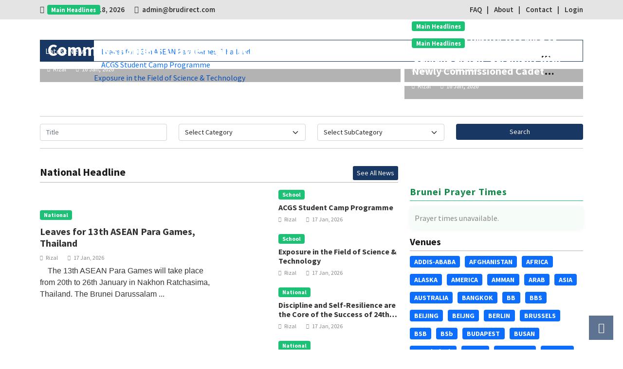

--- FILE ---
content_type: text/html; charset=UTF-8
request_url: https://www.brudirect.com/index.php/2011011537291/Local-News/news.php?id=158796
body_size: 11517
content:
<!DOCTYPE html>
<html lang="en">
    <head>
        <!-- Global site tag (gtag.js) - Google Analytics -->
<script async src="https://www.googletagmanager.com/gtag/js?id=G-VKDY0RM59B"></script>
<script>
  window.dataLayer = window.dataLayer || [];
  function gtag(){dataLayer.push(arguments);}
  gtag('js', new Date());

  gtag('config', 'G-VKDY0RM59B');
</script>
<script async src="https://pagead2.googlesyndication.com/pagead/js/adsbygoogle.js?client=ca-pub-3544059416375875"
     crossorigin="anonymous"></script>
        <meta charset="utf-8">
        <meta name="viewport" content="width=device-width, initial-scale=1, shrink-to-fit=no">
        
        <meta name="description" content="">
        <title>Brunei's No.1 News Website</title>        
        
        <link rel="icon" type="image/png" href="https://brudirect.com/uploads/favicon.ico">

        <!-- All CSS -->
        <link rel="stylesheet" href="https://brudirect.com/dist-front/css/bootstrap.min.css">
        <link rel="stylesheet" href="https://brudirect.com/dist-front/css/jquery-ui.css">
        <link rel="stylesheet" href="https://brudirect.com/dist-front/css/animate.min.css">
        <link rel="stylesheet" href="https://brudirect.com/dist-front/css/magnific-popup.css">
        <link rel="stylesheet" href="https://brudirect.com/dist-front/css/owl.carousel.min.css">
        <link rel="stylesheet" href="https://brudirect.com/dist-front/css/select2.min.css">
        <link rel="stylesheet" href="https://brudirect.com/dist-front/css/select2-bootstrap.min.css">
        <link rel="stylesheet" href="https://brudirect.com/dist-front/css/iziToast.min.css">
        <!-- <link rel="stylesheet" href="https://brudirect.com/dist-front/css/sweetalert2.min.css"> -->
        <link rel="stylesheet" href="https://brudirect.com/dist-front/css/spacing.css">
        <link rel="stylesheet" href="https://brudirect.com/dist-front/css/font_awesome_5_free.min.css">
        <link rel="stylesheet" href="https://brudirect.com/dist-front/css/style.css">
        
        <!-- All Javascripts -->
        <script src="https://brudirect.com/dist-front/js/jquery-3.6.0.min.js"></script>
        <script src="https://brudirect.com/dist-front/js/bootstrap.min.js"></script>
        <script src="https://brudirect.com/dist-front/js/jquery-ui.js"></script>
        <script src="https://brudirect.com/dist-front/js/jquery.magnific-popup.min.js"></script>
        <script src="https://brudirect.com/dist-front/js/owl.carousel.min.js"></script>
        <script src="https://brudirect.com/dist-front/js/wow.min.js"></script>
        <script src="https://brudirect.com/dist-front/js/select2.full.js"></script>
        <script src="https://brudirect.com/dist-front/js/iziToast.min.js"></script>
        <!-- <script src="https://brudirect.com/dist-front/js/sweetalert2.min.js"></script> -->
        <script src="https://brudirect.com/dist-front/js/jquery.waypoints.min.js"></script>
        <script src="https://brudirect.com/dist-front/js/acmeticker.js"></script>
        <script src="https://brudirect.com/dist-admin/tinymce/tinymce.min.js"></script>

        <!-- Google Fonts: Source Sans Pro -->
        <link href="https://fonts.googleapis.com/css2?family=Source+Sans+Pro:wght@400;500;600;700&display=swap" rel="stylesheet">

        <!-- <script type="text/javascript" src="//s7.addthis.com/js/300/addthis_widget.js#pubid=ra-6212352ed76fda0a"></script>         -->
        
        <!-- Google Analytics -->
        <script async src="https://www.googletagmanager.com/gtag/js?id=UA-84213520-6"></script>
        <script>
            window.dataLayer = window.dataLayer || [];
            function gtag(){dataLayer.push(arguments);}
            gtag('js', new Date());
            gtag('config', 'UA-84213520-6');
        </script>

    </head>
    <body>
        <div class="top">
            <div class="container">
                <div class="row">
                    <div class="col-md-6">
                        <ul>
                            <li class="today-text">Today: January 18, 2026</li>

                                                        <li class="email-text">
                                admin@brudirect.com                            </li>
                                                    </ul>
                    </div>
                    <div class="col-md-6">
                        <ul class="right">
                            <li class="menu"><a href="https://brudirect.com/faq.php">FAQ</a></li>
                            <li class="menu"><a href="https://brudirect.com/about.php">About</a></li>
                            <li class="menu"><a href="https://brudirect.com/contact.php">Contact</a></li>
                                                            <li class="menu"><a href="https://brudirect.com/login.php">Login</a></li>
                                                    </ul>
                    </div>
                </div>
            </div>
        </div>

        <div class="heading-area">
            <div class="container">
                <div class="row">
                    <div class="col-md-4 d-flex align-items-center">
                        <div class="logo">
                            <a href="https://brudirect.com/">
                                <img src="https://brudirect.com/uploads/logo_brudirectcom.png" alt="">
                            </a>
                        </div>
                    </div>
                    <div class="col-md-8">
                                            </div>
                </div>
            </div>
        </div>
  
        
<div class="news-ticker-item">  
    <div class="container">  
        <div class="row">  
            <div class="col-md-12">  
                <div class="acme-news-ticker">  
                    <div class="acme-news-ticker-label">Latest News</div>  
                    <div class="acme-news-ticker-box">  
                        <ul class="my-news-ticker">  
                              
                                <li><a href="https://brudirect.com/post/Leaves-for-13th-ASEAN-Para-Games,-Thailand">Leaves for 13th ASEAN Para Games, Thailand</a></li>  
                                  
                                <li><a href="https://brudirect.com/post/ACGS-Student-Camp-Programme">ACGS Student Camp Programme</a></li>  
                                  
                                <li><a href="https://brudirect.com/post/Exposure-in-the-Field-of-Science-&amp;-Technology">Exposure in the Field of Science &amp; Technology</a></li>  
                                  
                        </ul>  
                    </div>  
                </div>  
            </div>  
        </div>  
    </div>  
</div>  

<div class="home-main">  
    <div class="container">  
        <div class="row g-2">  
            <div class="col-lg-8 col-md-12 left">  
                  
                    <div class="inner">  
                        <div class="photo">  
                            <div class="bg"></div>  
                            <img src="https://brudirect.com/uploads/post_featured_photo_1768511396.png" alt="">  
                            <div class="text">  
                                <div class="text-inner">  
                                    <div class="category">  
                                        <span class="badge bg-success badge-sm">Main Headlines</span>  
                                    </div>  
                                    <h2><a href="https://brudirect.com/post/&#039;Junjung-Ziarah&#039;-Ceremony-with-Newly-Commissioned-Cadet-Officers">&#039;Junjung Ziarah&#039; Ceremony with Newly Commissioned Cadet Officers</a></h2>  
                                    <div class="date-user">  
                                        <div class="user">  
                                            <a href="https://brudirect.com/author.php?id=2">Rizal</a>  
                                        </div>  
                                        <div class="date">  
                                            <a href="https://brudirect.com/daywise.php?date=2026-01-16">16 Jan, 2026</a>  
                                        </div>  
                                    </div>  
                                </div>  
                            </div>  
                        </div>  
                    </div>  
                      
            </div>  

            <div class="col-lg-4 col-md-12">  
                  
                        <div class="inner inner-right">  
                            <div class="photo">  
                                <div class="bg"></div>  
                                <img src="https://brudirect.com/uploads/post_featured_photo_1768510558.png" alt="">  
                                <div class="text">  
                                    <div class="text-inner">  
                                        <div class="category">  
                                            <span class="badge bg-success badge-sm">Main Headlines</span>  
                                        </div>  
                                        <h2><a href="https://brudirect.com/post/Sunat-Hajat-Prayer,-Reading-of-Surah-Yasin-and-Special-Doa-Ceremony">Sunat Hajat Prayer, Reading of Surah Yasin and Special Doa Ceremony</a></h2>  
                                        <div class="date-user">  
                                            <div class="user">  
                                                <a href="https://brudirect.com/author.php?id=2">Rizal</a>  
                                            </div>  
                                            <div class="date">  
                                                <a href="https://brudirect.com/daywise.php?date=2026-01-16">16 Jan, 2026</a>  
                                            </div>  
                                        </div>  
                                    </div>  
                                </div>  
                            </div>  
                        </div>  
                          
                        <div class="inner inner-right">  
                            <div class="photo">  
                                <div class="bg"></div>  
                                <img src="https://brudirect.com/uploads/post_featured_photo_1768511396.png" alt="">  
                                <div class="text">  
                                    <div class="text-inner">  
                                        <div class="category">  
                                            <span class="badge bg-success badge-sm">Main Headlines</span>  
                                        </div>  
                                        <h2><a href="https://brudirect.com/post/&#039;Junjung-Ziarah&#039;-Ceremony-with-Newly-Commissioned-Cadet-Officers">&#039;Junjung Ziarah&#039; Ceremony with Newly Commissioned Cadet Officers</a></h2>  
                                        <div class="date-user">  
                                            <div class="user">  
                                                <a href="https://brudirect.com/author.php?id=2">Rizal</a>  
                                            </div>  
                                            <div class="date">  
                                                <a href="https://brudirect.com/daywise.php?date=2026-01-16">16 Jan, 2026</a>  
                                            </div>  
                                        </div>  
                                    </div>  
                                </div>  
                            </div>  
                        </div>  
                          
            </div>  
        </div>  
    </div>  
</div>

  

<div class="search-section">  
    <div class="container">  
        <div class="inner">  
            <form action="https://brudirect.com/pre_result.php" method="get">  
                <div class="row">  
                    <div class="col-md-3">  
                        <div class="form-group">  
                            <input type="text" name="title" class="form-control" placeholder="Title">  
                        </div>  
                    </div>  
                    <div class="col-md-3">  
                        <div class="form-group">  
                            <select id="category_id" name="category_id" class="form-select">  
                                <option value="">Select Category</option>  
                                  
                                    <option value="1">National Headline</option>  
                                      
                                    <option value="15">Press Releases</option>  
                                      
                                    <option value="2">Borneo</option>  
                                      
                                    <option value="3">Southeast Asia</option>  
                                      
                                    <option value="4">World Headline</option>  
                                      
                                    <option value="5">World Sports</option>  
                                      
                                    <option value="6">Business</option>  
                                      
                                    <option value="7">Science &amp; Technology</option>  
                                      
                                    <option value="8">Entertainment</option>  
                                      
                                    <option value="9">Health &amp; Lifestyles</option>  
                                      
                                    <option value="10">Xinhua News Agency</option>  
                                      
                                    <option value="11">Features</option>  
                                      
                            </select>  
                        </div>  
                    </div>  
                    <div class="col-md-3">  
                        <div class="form-group">  
                            <select id="subcategory_id" name="subcategory_id" class="form-select">  
                                <option value="">Select SubCategory</option>  
                            </select>  
                        </div>  
                    </div>  
                    <div class="col-md-3">  
                        <button type="submit" class="btn btn-primary">Search</button>  
                    </div>  
                </div>  
            </form>  
        </div>  
    </div>  
</div>  

<div class="home-content">  
    <div class="container">  
        <div class="row">  
            <div class="col-lg-8 col-md-6 left-col">  
                <div class="left">  
  
        <!-- News Of Category -->  
        <div class="news-total-item">  
            <div class="row">  
                <div class="col-lg-6 col-md-12">  
                    <h2>National Headline</h2> <!-- Use htmlspecialchars to prevent XSS -->  
                </div>  
                <div class="col-lg-6 col-md-12 see-all">  
                    <a href="https://brudirect.com/result.php?title=&category=national-headline&subcategory=" class="btn btn-primary btn-sm">See All News</a>  
                </div>  
                <div class="col-md-12">  
                    <div class="bar"></div>  
                </div>  
            </div>  
            <div class="row">  
                <div class="col-lg-6 col-md-12">  
                    <div class="left-side">  
                          
    <div class="photo">  
        <img src="https://brudirect.com/uploads/post_featured_photo_1768596381.png" alt="">  
    </div>  
    <div class="category">  
        <span class="badge bg-success">National</span>  
    </div>  
    <h3><a href="https://brudirect.com/post/Leaves-for-13th-ASEAN-Para-Games%2C-Thailand">Leaves for 13th ASEAN Para Games, Thailand</a></h3>  
    <div class="date-user">  
        <div class="user">  
            <a href="https://brudirect.com/author.php?id=2">Rizal</a>  
        </div>  
        <div class="date">  
            <a href="https://brudirect.com/daywise.php?date=2026-01-17">17 Jan, 2026</a>  
        </div>  
    </div>  
    <p style="font-family: Arial, sans-serif; font-size: 16px; line-height: 1.5; color: #333;">  
        

&nbsp;
&nbsp;




The 13th ASEAN Para Games will take place from 20th to 26th January in Nakhon Ratchasima, Thailand. The Brunei Darussalam ...  
    </p>  
      
                    </div>  
                </div>  
                <div class="col-lg-6 col-md-12">  
                    <div class="right-side">  
                          
                                <div class="right-side-item">  
                                    <div class="left">
                                        <img src="https://brudirect.com/uploads/post_featured_photo_1768596126.png" alt="">
                                    </div>
                                    <div class="right">
                                        <div class="category">
                                            <span class="badge bg-success">School</span>
                                        </div>
                                        <h2><a href="https://brudirect.com/post/ACGS-Student-Camp-Programme">ACGS Student Camp Programme</a></h2>
                                        <div class="date-user">
                                            <div class="user">
                                                <a href="https://brudirect.com/author.php?id=2">Rizal</a>
                                            </div>
                                            <div class="date">
                                                <a href="https://brudirect.com/daywise.php?date=2026-01-17">17 Jan, 2026</a>
                                            </div>
                                        </div>
                                    </div>
                                </div>
                                  
                                <div class="right-side-item">  
                                    <div class="left">
                                        <img src="https://brudirect.com/uploads/post_featured_photo_1768595822.png" alt="">
                                    </div>
                                    <div class="right">
                                        <div class="category">
                                            <span class="badge bg-success">School</span>
                                        </div>
                                        <h2><a href="https://brudirect.com/post/Exposure-in-the-Field-of-Science-%26-Technology">Exposure in the Field of Science &amp; Technology</a></h2>
                                        <div class="date-user">
                                            <div class="user">
                                                <a href="https://brudirect.com/author.php?id=2">Rizal</a>
                                            </div>
                                            <div class="date">
                                                <a href="https://brudirect.com/daywise.php?date=2026-01-17">17 Jan, 2026</a>
                                            </div>
                                        </div>
                                    </div>
                                </div>
                                  
                                <div class="right-side-item">  
                                    <div class="left">
                                        <img src="https://brudirect.com/uploads/post_featured_photo_1768594599.png" alt="">
                                    </div>
                                    <div class="right">
                                        <div class="category">
                                            <span class="badge bg-success">National</span>
                                        </div>
                                        <h2><a href="https://brudirect.com/post/Discipline-and-Self-Resilience-are-the-Core-of-the-Success-of-24th-Intake-of-Officer-Cadets">Discipline and Self-Resilience are the Core of the Success of 24th Intake of Officer Cadets</a></h2>
                                        <div class="date-user">
                                            <div class="user">
                                                <a href="https://brudirect.com/author.php?id=2">Rizal</a>
                                            </div>
                                            <div class="date">
                                                <a href="https://brudirect.com/daywise.php?date=2026-01-17">17 Jan, 2026</a>
                                            </div>
                                        </div>
                                    </div>
                                </div>
                                  
                                <div class="right-side-item">  
                                    <div class="left">
                                        <img src="https://brudirect.com/uploads/post_featured_photo_1768594188.png" alt="">
                                    </div>
                                    <div class="right">
                                        <div class="category">
                                            <span class="badge bg-success">National</span>
                                        </div>
                                        <h2><a href="https://brudirect.com/post/Generate-Income-through-Sale-of-Pisang-Madu-Crackers">Generate Income through Sale of Pisang Madu Crackers</a></h2>
                                        <div class="date-user">
                                            <div class="user">
                                                <a href="https://brudirect.com/author.php?id=2">Rizal</a>
                                            </div>
                                            <div class="date">
                                                <a href="https://brudirect.com/daywise.php?date=2026-01-17">17 Jan, 2026</a>
                                            </div>
                                        </div>
                                    </div>
                                </div>
                                                    </div>
                </div>
            </div>
        </div>
        <!-- // News Of Category -->
          
        <!-- News Of Category -->  
        <div class="news-total-item">  
            <div class="row">  
                <div class="col-lg-6 col-md-12">  
                    <h2>Press Releases</h2> <!-- Use htmlspecialchars to prevent XSS -->  
                </div>  
                <div class="col-lg-6 col-md-12 see-all">  
                    <a href="https://brudirect.com/result.php?title=&category=Press-Releases&subcategory=" class="btn btn-primary btn-sm">See All News</a>  
                </div>  
                <div class="col-md-12">  
                    <div class="bar"></div>  
                </div>  
            </div>  
            <div class="row">  
                <div class="col-lg-6 col-md-12">  
                    <div class="left-side">  
                          
    <div class="photo">  
        <img src="https://brudirect.com/uploads/post_featured_photo_1766559708.jpg" alt="">  
    </div>  
    <div class="category">  
        <span class="badge bg-success">Foreign Press Releases</span>  
    </div>  
    <h3><a href="https://brudirect.com/post/grassroots-gov">China Everything Releases Video ‘Inside Yiwu&#039;s Grassroots Governance’</a></h3>  
    <div class="date-user">  
        <div class="user">  
            <a href="https://brudirect.com/author.php?id=10">May</a>  
        </div>  
        <div class="date">  
            <a href="https://brudirect.com/daywise.php?date=2025-12-24">24 Dec, 2025</a>  
        </div>  
    </div>  
    <p style="font-family: Arial, sans-serif; font-size: 16px; line-height: 1.5; color: #333;">  
        &nbsp;

&nbsp;
A new episode of Decoding China's Grassroots Governance takes viewers inside how Yiwu, one of China's busiest trading hubs, manages ...  
    </p>  
      
                    </div>  
                </div>  
                <div class="col-lg-6 col-md-12">  
                    <div class="right-side">  
                          
                                <div class="right-side-item">  
                                    <div class="left">
                                        <img src="https://brudirect.com/uploads/post_featured_photo_1764995729.1" alt="">
                                    </div>
                                    <div class="right">
                                        <div class="category">
                                            <span class="badge bg-success">Foreign Press Releases</span>
                                        </div>
                                        <h2><a href="https://brudirect.com/post/Yantai-lowcarbon">Yantai Offers Global Bay Areas a Paradigm of Low-Carbon Transformation</a></h2>
                                        <div class="date-user">
                                            <div class="user">
                                                <a href="https://brudirect.com/author.php?id=10">May</a>
                                            </div>
                                            <div class="date">
                                                <a href="https://brudirect.com/daywise.php?date=2025-12-06">06 Dec, 2025</a>
                                            </div>
                                        </div>
                                    </div>
                                </div>
                                  
                                <div class="right-side-item">  
                                    <div class="left">
                                        <img src="https://brudirect.com/uploads/post_featured_photo_1764644901.1" alt="">
                                    </div>
                                    <div class="right">
                                        <div class="category">
                                            <span class="badge bg-success">Foreign Press Releases</span>
                                        </div>
                                        <h2><a href="https://brudirect.com/post/Beijing-Sciencecity">2025 Energy Transition Conference Kicked Off in Beijing’s Future Science City</a></h2>
                                        <div class="date-user">
                                            <div class="user">
                                                <a href="https://brudirect.com/author.php?id=10">May</a>
                                            </div>
                                            <div class="date">
                                                <a href="https://brudirect.com/daywise.php?date=2025-11-29">29 Nov, 2025</a>
                                            </div>
                                        </div>
                                    </div>
                                </div>
                                  
                                <div class="right-side-item">  
                                    <div class="left">
                                        <img src="https://brudirect.com/uploads/post_featured_photo_1764414177.2" alt="">
                                    </div>
                                    <div class="right">
                                        <div class="category">
                                            <span class="badge bg-success">Foreign Press Releases</span>
                                        </div>
                                        <h2><a href="https://brudirect.com/post/Zhongshan-Games">Zhongshan Athletes Achieved Historic Triumph at 15th National Games</a></h2>
                                        <div class="date-user">
                                            <div class="user">
                                                <a href="https://brudirect.com/author.php?id=10">May</a>
                                            </div>
                                            <div class="date">
                                                <a href="https://brudirect.com/daywise.php?date=2025-11-29">29 Nov, 2025</a>
                                            </div>
                                        </div>
                                    </div>
                                </div>
                                  
                                <div class="right-side-item">  
                                    <div class="left">
                                        <img src="https://brudirect.com/uploads/post_featured_photo_1763774666.jpg" alt="">
                                    </div>
                                    <div class="right">
                                        <div class="category">
                                            <span class="badge bg-success">Foreign Press Releases</span>
                                        </div>
                                        <h2><a href="https://brudirect.com/post/The-18th-Europe%E2%80%93China-Business-Technology-Cooperation-Fair-opens-in-Chengdu">The 18th Europe–China Business &amp; Technology Cooperation Fair opens in Chengdu</a></h2>
                                        <div class="date-user">
                                            <div class="user">
                                                <a href="https://brudirect.com/author.php?id=2">Rizal</a>
                                            </div>
                                            <div class="date">
                                                <a href="https://brudirect.com/daywise.php?date=2025-11-22">22 Nov, 2025</a>
                                            </div>
                                        </div>
                                    </div>
                                </div>
                                                    </div>
                </div>
            </div>
        </div>
        <!-- // News Of Category -->
          
        <!-- News Of Category -->  
        <div class="news-total-item">  
            <div class="row">  
                <div class="col-lg-6 col-md-12">  
                    <h2>World Headline</h2> <!-- Use htmlspecialchars to prevent XSS -->  
                </div>  
                <div class="col-lg-6 col-md-12 see-all">  
                    <a href="https://brudirect.com/result.php?title=&category=world-headline&subcategory=" class="btn btn-primary btn-sm">See All News</a>  
                </div>  
                <div class="col-md-12">  
                    <div class="bar"></div>  
                </div>  
            </div>  
            <div class="row">  
                <div class="col-lg-6 col-md-12">  
                    <div class="left-side">  
                          
    <div class="photo">  
        <img src="https://brudirect.com/uploads/post_featured_photo_1768580955.jpg" alt="">  
    </div>  
    <div class="category">  
        <span class="badge bg-success">America</span>  
    </div>  
    <h3><a href="https://brudirect.com/post/us-suspends">US suspends immigrant visa processing for 75 countries</a></h3>  
    <div class="date-user">  
        <div class="user">  
            <a href="https://brudirect.com/author.php?id=10">May</a>  
        </div>  
        <div class="date">  
            <a href="https://brudirect.com/daywise.php?date=2026-01-17">17 Jan, 2026</a>  
        </div>  
    </div>  
    <p style="font-family: Arial, sans-serif; font-size: 16px; line-height: 1.5; color: #333;">  
        WASHINGTON (Jan 16): The United States said Wednesday it was suspending the processing of immigrant visas from 75 countries, President Donald Trump&rs...  
    </p>  
      
                    </div>  
                </div>  
                <div class="col-lg-6 col-md-12">  
                    <div class="right-side">  
                          
                                <div class="right-side-item">  
                                    <div class="left">
                                        <img src="https://brudirect.com/uploads/post_featured_photo_1768451699.jpg" alt="">
                                    </div>
                                    <div class="right">
                                        <div class="category">
                                            <span class="badge bg-success">Europe</span>
                                        </div>
                                        <h2><a href="https://brudirect.com/post/denmark-greenland">Denmark warns of &#039;fundamental disagreement&#039; after White House talks on Greenland</a></h2>
                                        <div class="date-user">
                                            <div class="user">
                                                <a href="https://brudirect.com/author.php?id=10">May</a>
                                            </div>
                                            <div class="date">
                                                <a href="https://brudirect.com/daywise.php?date=2026-01-15">15 Jan, 2026</a>
                                            </div>
                                        </div>
                                    </div>
                                </div>
                                  
                                <div class="right-side-item">  
                                    <div class="left">
                                        <img src="https://brudirect.com/uploads/post_featured_photo_1768374599.jpg" alt="">
                                    </div>
                                    <div class="right">
                                        <div class="category">
                                            <span class="badge bg-success">America</span>
                                        </div>
                                        <h2><a href="https://brudirect.com/post/trump-stop">Only Trump can stop Putin, Polish president tells BBC</a></h2>
                                        <div class="date-user">
                                            <div class="user">
                                                <a href="https://brudirect.com/author.php?id=10">May</a>
                                            </div>
                                            <div class="date">
                                                <a href="https://brudirect.com/daywise.php?date=2026-01-14">14 Jan, 2026</a>
                                            </div>
                                        </div>
                                    </div>
                                </div>
                                  
                                <div class="right-side-item">  
                                    <div class="left">
                                        <img src="https://brudirect.com/uploads/post_featured_photo_1768273866.jpg" alt="">
                                    </div>
                                    <div class="right">
                                        <div class="category">
                                            <span class="badge bg-success">America</span>
                                        </div>
                                        <h2><a href="https://brudirect.com/post/minnesota-block">Minnesota sues Trump administration to block surge of ICE agents</a></h2>
                                        <div class="date-user">
                                            <div class="user">
                                                <a href="https://brudirect.com/author.php?id=10">May</a>
                                            </div>
                                            <div class="date">
                                                <a href="https://brudirect.com/daywise.php?date=2026-01-13">13 Jan, 2026</a>
                                            </div>
                                        </div>
                                    </div>
                                </div>
                                  
                                <div class="right-side-item">  
                                    <div class="left">
                                        <img src="https://brudirect.com/uploads/post_featured_photo_1768273615.jpg" alt="">
                                    </div>
                                    <div class="right">
                                        <div class="category">
                                            <span class="badge bg-success">America</span>
                                        </div>
                                        <h2><a href="https://brudirect.com/post/trump-25">Trump announces 25% tariff on countries doing business with Iran</a></h2>
                                        <div class="date-user">
                                            <div class="user">
                                                <a href="https://brudirect.com/author.php?id=10">May</a>
                                            </div>
                                            <div class="date">
                                                <a href="https://brudirect.com/daywise.php?date=2026-01-13">13 Jan, 2026</a>
                                            </div>
                                        </div>
                                    </div>
                                </div>
                                                    </div>
                </div>
            </div>
        </div>
        <!-- // News Of Category -->
          
        <!-- News Of Category -->  
        <div class="news-total-item">  
            <div class="row">  
                <div class="col-lg-6 col-md-12">  
                    <h2>World Sports</h2> <!-- Use htmlspecialchars to prevent XSS -->  
                </div>  
                <div class="col-lg-6 col-md-12 see-all">  
                    <a href="https://brudirect.com/result.php?title=&category=world-sports&subcategory=" class="btn btn-primary btn-sm">See All News</a>  
                </div>  
                <div class="col-md-12">  
                    <div class="bar"></div>  
                </div>  
            </div>  
            <div class="row">  
                <div class="col-lg-6 col-md-12">  
                    <div class="left-side">  
                          
    <div class="photo">  
        <img src="https://brudirect.com/uploads/post_featured_photo_1768451276.jpg" alt="">  
    </div>  
    <div class="category">  
        <span class="badge bg-success">World Sports</span>  
    </div>  
    <h3><a href="https://brudirect.com/post/mulu-eco">Experience thrill of sports and nature at upcoming Mulu Eco Challenge</a></h3>  
    <div class="date-user">  
        <div class="user">  
            <a href="https://brudirect.com/author.php?id=10">May</a>  
        </div>  
        <div class="date">  
            <a href="https://brudirect.com/daywise.php?date=2026-01-15">15 Jan, 2026</a>  
        </div>  
    </div>  
    <p style="font-family: Arial, sans-serif; font-size: 16px; line-height: 1.5; color: #333;">  
        KUCHING (Jan 15): The Mulu Eco Challenge, a new adventure sporting event aimed at promoting sustainable tourism and community engagement, will take pl...  
    </p>  
      
                    </div>  
                </div>  
                <div class="col-lg-6 col-md-12">  
                    <div class="right-side">  
                          
                                <div class="right-side-item">  
                                    <div class="left">
                                        <img src="https://brudirect.com/uploads/post_featured_photo_1768180327.jpg" alt="">
                                    </div>
                                    <div class="right">
                                        <div class="category">
                                            <span class="badge bg-success">World Sports</span>
                                        </div>
                                        <h2><a href="https://brudirect.com/post/PASC-growth">PASC celebrates 10 years of growth and excellence</a></h2>
                                        <div class="date-user">
                                            <div class="user">
                                                <a href="https://brudirect.com/author.php?id=10">May</a>
                                            </div>
                                            <div class="date">
                                                <a href="https://brudirect.com/daywise.php?date=2026-01-12">12 Jan, 2026</a>
                                            </div>
                                        </div>
                                    </div>
                                </div>
                                  
                                <div class="right-side-item">  
                                    <div class="left">
                                        <img src="https://brudirect.com/uploads/post_featured_photo_1768180210.jpg" alt="">
                                    </div>
                                    <div class="right">
                                        <div class="category">
                                            <span class="badge bg-success">World Sports</span>
                                        </div>
                                        <h2><a href="https://brudirect.com/post/sabah-squash">Sabah squash body to build on 2025 results for new season</a></h2>
                                        <div class="date-user">
                                            <div class="user">
                                                <a href="https://brudirect.com/author.php?id=10">May</a>
                                            </div>
                                            <div class="date">
                                                <a href="https://brudirect.com/daywise.php?date=2026-01-12">12 Jan, 2026</a>
                                            </div>
                                        </div>
                                    </div>
                                </div>
                                  
                                <div class="right-side-item">  
                                    <div class="left">
                                        <img src="https://brudirect.com/uploads/post_featured_photo_1768102738.jpg" alt="">
                                    </div>
                                    <div class="right">
                                        <div class="category">
                                            <span class="badge bg-success">World Sports</span>
                                        </div>
                                        <h2><a href="https://brudirect.com/post/sabah-likas10th">Sabah held to 1-1 draw by KL City in Likas</a></h2>
                                        <div class="date-user">
                                            <div class="user">
                                                <a href="https://brudirect.com/author.php?id=10">May</a>
                                            </div>
                                            <div class="date">
                                                <a href="https://brudirect.com/daywise.php?date=2026-01-11">11 Jan, 2026</a>
                                            </div>
                                        </div>
                                    </div>
                                </div>
                                  
                                <div class="right-side-item">  
                                    <div class="left">
                                        <img src="https://brudirect.com/uploads/post_featured_photo_1766046938.png" alt="">
                                    </div>
                                    <div class="right">
                                        <div class="category">
                                            <span class="badge bg-success">World Sports</span>
                                        </div>
                                        <h2><a href="https://brudirect.com/post/Miki-muay">Miki’ Ghazali helps power M’sia to three golds in Muay Thai</a></h2>
                                        <div class="date-user">
                                            <div class="user">
                                                <a href="https://brudirect.com/author.php?id=10">May</a>
                                            </div>
                                            <div class="date">
                                                <a href="https://brudirect.com/daywise.php?date=2025-12-18">18 Dec, 2025</a>
                                            </div>
                                        </div>
                                    </div>
                                </div>
                                                    </div>
                </div>
            </div>
        </div>
        <!-- // News Of Category -->
          
        <!-- News Of Category -->  
        <div class="news-total-item">  
            <div class="row">  
                <div class="col-lg-6 col-md-12">  
                    <h2>Science &amp; Technology</h2> <!-- Use htmlspecialchars to prevent XSS -->  
                </div>  
                <div class="col-lg-6 col-md-12 see-all">  
                    <a href="https://brudirect.com/result.php?title=&category=science-technology&subcategory=" class="btn btn-primary btn-sm">See All News</a>  
                </div>  
                <div class="col-md-12">  
                    <div class="bar"></div>  
                </div>  
            </div>  
            <div class="row">  
                <div class="col-lg-6 col-md-12">  
                    <div class="left-side">  
                          
    <div class="photo">  
        <img src="https://brudirect.com/uploads/post_featured_photo_1768375250.jpg" alt="">  
    </div>  
    <div class="category">  
        <span class="badge bg-success">Internet &amp; Social Media</span>  
    </div>  
    <h3><a href="https://brudirect.com/post/us-nvidia">US approves sale of Nvidia&#039;s advanced AI chips to China</a></h3>  
    <div class="date-user">  
        <div class="user">  
            <a href="https://brudirect.com/author.php?id=10">May</a>  
        </div>  
        <div class="date">  
            <a href="https://brudirect.com/daywise.php?date=2026-01-14">14 Jan, 2026</a>  
        </div>  
    </div>  
    <p style="font-family: Arial, sans-serif; font-size: 16px; line-height: 1.5; color: #333;">  
        
The US government has given chip giant Nvidia the green light to sell its advanced artificial intelligence (AI) processors in China, the Department ...  
    </p>  
      
                    </div>  
                </div>  
                <div class="col-lg-6 col-md-12">  
                    <div class="right-side">  
                          
                                <div class="right-side-item">  
                                    <div class="left">
                                        <img src="https://brudirect.com/uploads/post_featured_photo_1768019504.jpg" alt="">
                                    </div>
                                    <div class="right">
                                        <div class="category">
                                            <span class="badge bg-success">Space &amp; Science</span>
                                        </div>
                                        <h2><a href="https://brudirect.com/post/red-pixel">A red pixel in the snow: How AI solved the mystery of a missing mountaineer</a></h2>
                                        <div class="date-user">
                                            <div class="user">
                                                <a href="https://brudirect.com/author.php?id=10">May</a>
                                            </div>
                                            <div class="date">
                                                <a href="https://brudirect.com/daywise.php?date=2026-01-10">10 Jan, 2026</a>
                                            </div>
                                        </div>
                                    </div>
                                </div>
                                  
                                <div class="right-side-item">  
                                    <div class="left">
                                        <img src="https://brudirect.com/uploads/post_featured_photo_1768019145.jpg" alt="">
                                    </div>
                                    <div class="right">
                                        <div class="category">
                                            <span class="badge bg-success">Internet &amp; Social Media</span>
                                        </div>
                                        <h2><a href="https://brudirect.com/post/musk-censorship">Musk says X outcry is &#039;excuse for censorship&#039;</a></h2>
                                        <div class="date-user">
                                            <div class="user">
                                                <a href="https://brudirect.com/author.php?id=10">May</a>
                                            </div>
                                            <div class="date">
                                                <a href="https://brudirect.com/daywise.php?date=2026-01-10">10 Jan, 2026</a>
                                            </div>
                                        </div>
                                    </div>
                                </div>
                                  
                                <div class="right-side-item">  
                                    <div class="left">
                                        <img src="https://brudirect.com/uploads/post_featured_photo_1767842707.jpg" alt="">
                                    </div>
                                    <div class="right">
                                        <div class="category">
                                            <span class="badge bg-success">Gadget &amp; Devices</span>
                                        </div>
                                        <h2><a href="https://brudirect.com/post/inside-zero">Inside the sub-zero lair of the world&#039;s most powerful computer</a></h2>
                                        <div class="date-user">
                                            <div class="user">
                                                <a href="https://brudirect.com/author.php?id=10">May</a>
                                            </div>
                                            <div class="date">
                                                <a href="https://brudirect.com/daywise.php?date=2026-01-08">08 Jan, 2026</a>
                                            </div>
                                        </div>
                                    </div>
                                </div>
                                  
                                <div class="right-side-item">  
                                    <div class="left">
                                        <img src="https://brudirect.com/uploads/post_featured_photo_1767255118.jpg" alt="">
                                    </div>
                                    <div class="right">
                                        <div class="category">
                                            <span class="badge bg-success">Internet &amp; Social Media</span>
                                        </div>
                                        <h2><a href="https://brudirect.com/post/gta-2026">GTA 6 and everything else: What to watch in video games in 2026</a></h2>
                                        <div class="date-user">
                                            <div class="user">
                                                <a href="https://brudirect.com/author.php?id=10">May</a>
                                            </div>
                                            <div class="date">
                                                <a href="https://brudirect.com/daywise.php?date=2026-01-01">01 Jan, 2026</a>
                                            </div>
                                        </div>
                                    </div>
                                </div>
                                                    </div>
                </div>
            </div>
        </div>
        <!-- // News Of Category -->
          
        <!-- News Of Category -->  
        <div class="news-total-item">  
            <div class="row">  
                <div class="col-lg-6 col-md-12">  
                    <h2>Entertainment</h2> <!-- Use htmlspecialchars to prevent XSS -->  
                </div>  
                <div class="col-lg-6 col-md-12 see-all">  
                    <a href="https://brudirect.com/result.php?title=&category=entertainment&subcategory=" class="btn btn-primary btn-sm">See All News</a>  
                </div>  
                <div class="col-md-12">  
                    <div class="bar"></div>  
                </div>  
            </div>  
            <div class="row">  
                <div class="col-lg-6 col-md-12">  
                    <div class="left-side">  
                          
    <div class="photo">  
        <img src="https://brudirect.com/uploads/post_featured_photo_1768374772.jpg" alt="">  
    </div>  
    <div class="category">  
        <span class="badge bg-success">Celebrities</span>  
    </div>  
    <h3><a href="https://brudirect.com/post/colvin-pioneer">Claudette Colvin, US civil rights pioneer, dies at 86</a></h3>  
    <div class="date-user">  
        <div class="user">  
            <a href="https://brudirect.com/author.php?id=10">May</a>  
        </div>  
        <div class="date">  
            <a href="https://brudirect.com/daywise.php?date=2026-01-14">14 Jan, 2026</a>  
        </div>  
    </div>  
    <p style="font-family: Arial, sans-serif; font-size: 16px; line-height: 1.5; color: #333;">  
        
Claudette Colvin, who helped end racial segregation in the US by refusing to give up her bus seat to a white person, has died. She was 86 years old....  
    </p>  
      
                    </div>  
                </div>  
                <div class="col-lg-6 col-md-12">  
                    <div class="right-side">  
                          
                                <div class="right-side-item">  
                                    <div class="left">
                                        <img src="https://brudirect.com/uploads/post_featured_photo_1766221437.jpg" alt="">
                                    </div>
                                    <div class="right">
                                        <div class="category">
                                            <span class="badge bg-success">Celebrities</span>
                                        </div>
                                        <h2><a href="https://brudirect.com/post/teams-alter">Timothée Chalamet teams up with EsDeeKid to quash alter-ego rumours</a></h2>
                                        <div class="date-user">
                                            <div class="user">
                                                <a href="https://brudirect.com/author.php?id=10">May</a>
                                            </div>
                                            <div class="date">
                                                <a href="https://brudirect.com/daywise.php?date=2025-12-20">20 Dec, 2025</a>
                                            </div>
                                        </div>
                                    </div>
                                </div>
                                  
                                <div class="right-side-item">  
                                    <div class="left">
                                        <img src="https://brudirect.com/uploads/post_featured_photo_1765953498.jpg" alt="">
                                    </div>
                                    <div class="right">
                                        <div class="category">
                                            <span class="badge bg-success">Celebrities</span>
                                        </div>
                                        <h2><a href="https://brudirect.com/post/rob-deaths">Rob and Michele Reiner&#039;s son Nick charged with murder in parents&#039; deaths</a></h2>
                                        <div class="date-user">
                                            <div class="user">
                                                <a href="https://brudirect.com/author.php?id=10">May</a>
                                            </div>
                                            <div class="date">
                                                <a href="https://brudirect.com/daywise.php?date=2025-12-17">17 Dec, 2025</a>
                                            </div>
                                        </div>
                                    </div>
                                </div>
                                  
                                <div class="right-side-item">  
                                    <div class="left">
                                        <img src="https://brudirect.com/uploads/post_featured_photo_1765866689.jpg" alt="">
                                    </div>
                                    <div class="right">
                                        <div class="category">
                                            <span class="badge bg-success">Celebrities</span>
                                        </div>
                                        <h2><a href="https://brudirect.com/post/cliff-cancer">Sir Cliff Richard reveals prostate cancer treatment</a></h2>
                                        <div class="date-user">
                                            <div class="user">
                                                <a href="https://brudirect.com/author.php?id=10">May</a>
                                            </div>
                                            <div class="date">
                                                <a href="https://brudirect.com/daywise.php?date=2025-12-16">16 Dec, 2025</a>
                                            </div>
                                        </div>
                                    </div>
                                </div>
                                  
                                <div class="right-side-item">  
                                    <div class="left">
                                        <img src="https://brudirect.com/uploads/post_featured_photo_1765779049.jpg" alt="">
                                    </div>
                                    <div class="right">
                                        <div class="category">
                                            <span class="badge bg-success">Celebrities</span>
                                        </div>
                                        <h2><a href="https://brudirect.com/post/wwe-legend">The making of a WWE legend: John Cena faces his final fight</a></h2>
                                        <div class="date-user">
                                            <div class="user">
                                                <a href="https://brudirect.com/author.php?id=10">May</a>
                                            </div>
                                            <div class="date">
                                                <a href="https://brudirect.com/daywise.php?date=2025-12-15">15 Dec, 2025</a>
                                            </div>
                                        </div>
                                    </div>
                                </div>
                                                    </div>
                </div>
            </div>
        </div>
        <!-- // News Of Category -->
          
        <!-- News Of Category -->  
        <div class="news-total-item">  
            <div class="row">  
                <div class="col-lg-6 col-md-12">  
                    <h2>Xinhua News Agency</h2> <!-- Use htmlspecialchars to prevent XSS -->  
                </div>  
                <div class="col-lg-6 col-md-12 see-all">  
                    <a href="https://brudirect.com/result.php?title=&category=xinhua-news-agency&subcategory=" class="btn btn-primary btn-sm">See All News</a>  
                </div>  
                <div class="col-md-12">  
                    <div class="bar"></div>  
                </div>  
            </div>  
            <div class="row">  
                <div class="col-lg-6 col-md-12">  
                    <div class="left-side">  
                          
    <div class="photo">  
        <img src="https://brudirect.com/uploads/post_featured_photo_1768451404.jpg" alt="">  
    </div>  
    <div class="category">  
        <span class="badge bg-success">Xinhua News Agency</span>  
    </div>  
    <h3><a href="https://brudirect.com/post/xinjiang-lights">From Xinjiang’s desert to economic hubs: A power expressway that lights up both ends</a></h3>  
    <div class="date-user">  
        <div class="user">  
            <a href="https://brudirect.com/author.php?id=10">May</a>  
        </div>  
        <div class="date">  
            <a href="https://brudirect.com/daywise.php?date=2026-01-15">15 Jan, 2026</a>  
        </div>  
    </div>  
    <p style="font-family: Arial, sans-serif; font-size: 16px; line-height: 1.5; color: #333;">  
        From Xinjiang&rsquo;s desert to economic hubs: A power expressway that lights up both ends  
    </p>  
      
                    </div>  
                </div>  
                <div class="col-lg-6 col-md-12">  
                    <div class="right-side">  
                          
                                <div class="right-side-item">  
                                    <div class="left">
                                        <img src="https://brudirect.com/uploads/post_featured_photo_1768374431.jpg" alt="">
                                    </div>
                                    <div class="right">
                                        <div class="category">
                                            <span class="badge bg-success">Xinhua News Agency</span>
                                        </div>
                                        <h2><a href="https://brudirect.com/post/homegrown-market">China’s homegrown gear makers rev up for bigger shares of winter sports market</a></h2>
                                        <div class="date-user">
                                            <div class="user">
                                                <a href="https://brudirect.com/author.php?id=10">May</a>
                                            </div>
                                            <div class="date">
                                                <a href="https://brudirect.com/daywise.php?date=2026-01-14">14 Jan, 2026</a>
                                            </div>
                                        </div>
                                    </div>
                                </div>
                                  
                                <div class="right-side-item">  
                                    <div class="left">
                                        <img src="https://brudirect.com/uploads/post_featured_photo_1768273262.jpg" alt="">
                                    </div>
                                    <div class="right">
                                        <div class="category">
                                            <span class="badge bg-success">Xinhua News Agency</span>
                                        </div>
                                        <h2><a href="https://brudirect.com/post/china-global">China’s manufacturing continues to fuel global industry growth, promote sustainability</a></h2>
                                        <div class="date-user">
                                            <div class="user">
                                                <a href="https://brudirect.com/author.php?id=10">May</a>
                                            </div>
                                            <div class="date">
                                                <a href="https://brudirect.com/daywise.php?date=2026-01-13">13 Jan, 2026</a>
                                            </div>
                                        </div>
                                    </div>
                                </div>
                                  
                                <div class="right-side-item">  
                                    <div class="left">
                                        <img src="https://brudirect.com/uploads/post_featured_photo_1768180409.jpg" alt="">
                                    </div>
                                    <div class="right">
                                        <div class="category">
                                            <span class="badge bg-success">Xinhua News Agency</span>
                                        </div>
                                        <h2><a href="https://brudirect.com/post/chinese-great">Chinese couple turns 100,000 photos of Great Wall into a museum</a></h2>
                                        <div class="date-user">
                                            <div class="user">
                                                <a href="https://brudirect.com/author.php?id=10">May</a>
                                            </div>
                                            <div class="date">
                                                <a href="https://brudirect.com/daywise.php?date=2026-01-12">12 Jan, 2026</a>
                                            </div>
                                        </div>
                                    </div>
                                </div>
                                  
                                <div class="right-side-item">  
                                    <div class="left">
                                        <img src="https://brudirect.com/uploads/post_featured_photo_1768102596.jpg" alt="">
                                    </div>
                                    <div class="right">
                                        <div class="category">
                                            <span class="badge bg-success">Xinhua News Agency</span>
                                        </div>
                                        <h2><a href="https://brudirect.com/post/global-cool">Global tourists discover ‘Cool China’ at world’s largest ice-and-snow park</a></h2>
                                        <div class="date-user">
                                            <div class="user">
                                                <a href="https://brudirect.com/author.php?id=10">May</a>
                                            </div>
                                            <div class="date">
                                                <a href="https://brudirect.com/daywise.php?date=2026-01-11">11 Jan, 2026</a>
                                            </div>
                                        </div>
                                    </div>
                                </div>
                                                    </div>
                </div>
            </div>
        </div>
        <!-- // News Of Category -->
          
        <!-- News Of Category -->  
        <div class="news-total-item">  
            <div class="row">  
                <div class="col-lg-6 col-md-12">  
                    <h2>Features</h2> <!-- Use htmlspecialchars to prevent XSS -->  
                </div>  
                <div class="col-lg-6 col-md-12 see-all">  
                    <a href="https://brudirect.com/result.php?title=&category=features&subcategory=" class="btn btn-primary btn-sm">See All News</a>  
                </div>  
                <div class="col-md-12">  
                    <div class="bar"></div>  
                </div>  
            </div>  
            <div class="row">  
                <div class="col-lg-6 col-md-12">  
                    <div class="left-side">  
                          
    <div class="photo">  
        <img src="https://brudirect.com/uploads/post_featured_photo_1768592375.png" alt="">  
    </div>  
    <div class="category">  
        <span class="badge bg-success">Friday&#039;s Sermons</span>  
    </div>  
    <h3><a href="https://brudirect.com/post/%27The-People%27s-Supplication-For-The-King%27">&#039;The People&#039;s Supplication For The King&#039;</a></h3>  
    <div class="date-user">  
        <div class="user">  
            <a href="https://brudirect.com/author.php?id=2">Rizal</a>  
        </div>  
        <div class="date">  
            <a href="https://brudirect.com/daywise.php?date=2026-01-17">17 Jan, 2026</a>  
        </div>  
    </div>  
    <p style="font-family: Arial, sans-serif; font-size: 16px; line-height: 1.5; color: #333;">  
        

&nbsp;
​




Every movement and recitation in prayer is a supplication. Supplication is a praise, request; confession; hope and surrender ...  
    </p>  
      
                    </div>  
                </div>  
                <div class="col-lg-6 col-md-12">  
                    <div class="right-side">  
                          
                                <div class="right-side-item">  
                                    <div class="left">
                                        <img src="https://brudirect.com/uploads/post_featured_photo_1768581166.jpg" alt="">
                                    </div>
                                    <div class="right">
                                        <div class="category">
                                            <span class="badge bg-success">Entrepreneur</span>
                                        </div>
                                        <h2><a href="https://brudirect.com/post/affin-sabah">Affin Bank to open Sabah regional office by March 2026</a></h2>
                                        <div class="date-user">
                                            <div class="user">
                                                <a href="https://brudirect.com/author.php?id=10">May</a>
                                            </div>
                                            <div class="date">
                                                <a href="https://brudirect.com/daywise.php?date=2026-01-17">17 Jan, 2026</a>
                                            </div>
                                        </div>
                                    </div>
                                </div>
                                  
                                <div class="right-side-item">  
                                    <div class="left">
                                        <img src="https://brudirect.com/uploads/post_featured_photo_1768580617.jpg" alt="">
                                    </div>
                                    <div class="right">
                                        <div class="category">
                                            <span class="badge bg-success">Community and Special Interest</span>
                                        </div>
                                        <h2><a href="https://brudirect.com/post/satiating-kuching">Satiating the senses: Masterful Kuching laksa family saga</a></h2>
                                        <div class="date-user">
                                            <div class="user">
                                                <a href="https://brudirect.com/author.php?id=10">May</a>
                                            </div>
                                            <div class="date">
                                                <a href="https://brudirect.com/daywise.php?date=2026-01-17">17 Jan, 2026</a>
                                            </div>
                                        </div>
                                    </div>
                                </div>
                                  
                                <div class="right-side-item">  
                                    <div class="left">
                                        <img src="https://brudirect.com/uploads/post_featured_photo_1768451120.jpg" alt="">
                                    </div>
                                    <div class="right">
                                        <div class="category">
                                            <span class="badge bg-success">Special Features</span>
                                        </div>
                                        <h2><a href="https://brudirect.com/post/opinion-system">OPINION | Malaysia is exporting talent because it refuses to fix the system</a></h2>
                                        <div class="date-user">
                                            <div class="user">
                                                <a href="https://brudirect.com/author.php?id=10">May</a>
                                            </div>
                                            <div class="date">
                                                <a href="https://brudirect.com/daywise.php?date=2026-01-15">15 Jan, 2026</a>
                                            </div>
                                        </div>
                                    </div>
                                </div>
                                  
                                <div class="right-side-item">  
                                    <div class="left">
                                        <img src="https://brudirect.com/uploads/post_featured_photo_1768375083.jpg" alt="">
                                    </div>
                                    <div class="right">
                                        <div class="category">
                                            <span class="badge bg-success">Hot Topics</span>
                                        </div>
                                        <h2><a href="https://brudirect.com/post/tour-2026">BTS announces return with new world tour in 2026 and 2027</a></h2>
                                        <div class="date-user">
                                            <div class="user">
                                                <a href="https://brudirect.com/author.php?id=10">May</a>
                                            </div>
                                            <div class="date">
                                                <a href="https://brudirect.com/daywise.php?date=2026-01-14">14 Jan, 2026</a>
                                            </div>
                                        </div>
                                    </div>
                                </div>
                                                    </div>
                </div>
            </div>
        </div>
        <!-- // News Of Category -->
                        </div>
            </div>
            <div class="col-lg-4 col-md-6 sidebar-col">
                <div class="sidebar">
                    <div class="widget">
    <div class="ad-sidebar">
        <img src="https://brudirect.com/uploads/advertisement_sidebar_top_1755955759.jpg" alt="">
    </div>
</div>

<div class="widget">
    <div class="prayer-heading">
        <h2>
        Brunei Prayer Times        
        </h2>
    </div>
    <div class="prayer-times">
                <div style="color:#888;">Prayer times unavailable.</div>
            </div>
</div>

<div class="widget">
    <div class="tag-heading">
        <h2>
            Venues
        </h2>
    </div>
    <div class="tag">
                    <div class="tag-item">
                <a href="https://brudirect.com/tag.php?name=ADDIS-ABABA"><span class="badge bg-primary">ADDIS-ABABA</span></a>
            </div>
                        <div class="tag-item">
                <a href="https://brudirect.com/tag.php?name=AFGHANISTAN"><span class="badge bg-primary">AFGHANISTAN</span></a>
            </div>
                        <div class="tag-item">
                <a href="https://brudirect.com/tag.php?name=AFRICA"><span class="badge bg-primary">AFRICA</span></a>
            </div>
                        <div class="tag-item">
                <a href="https://brudirect.com/tag.php?name=ALASKA"><span class="badge bg-primary">ALASKA</span></a>
            </div>
                        <div class="tag-item">
                <a href="https://brudirect.com/tag.php?name=AMERICA"><span class="badge bg-primary">AMERICA</span></a>
            </div>
                        <div class="tag-item">
                <a href="https://brudirect.com/tag.php?name=AMMAN"><span class="badge bg-primary">AMMAN</span></a>
            </div>
                        <div class="tag-item">
                <a href="https://brudirect.com/tag.php?name=ARAB"><span class="badge bg-primary">ARAB</span></a>
            </div>
                        <div class="tag-item">
                <a href="https://brudirect.com/tag.php?name=ASIA"><span class="badge bg-primary">ASIA</span></a>
            </div>
                        <div class="tag-item">
                <a href="https://brudirect.com/tag.php?name=AUSTRALIA"><span class="badge bg-primary">AUSTRALIA</span></a>
            </div>
                        <div class="tag-item">
                <a href="https://brudirect.com/tag.php?name=BANGKOK"><span class="badge bg-primary">BANGKOK</span></a>
            </div>
                        <div class="tag-item">
                <a href="https://brudirect.com/tag.php?name=BB"><span class="badge bg-primary">BB</span></a>
            </div>
                        <div class="tag-item">
                <a href="https://brudirect.com/tag.php?name=BBS"><span class="badge bg-primary">BBS</span></a>
            </div>
                        <div class="tag-item">
                <a href="https://brudirect.com/tag.php?name=BEIJING"><span class="badge bg-primary">BEIJING</span></a>
            </div>
                        <div class="tag-item">
                <a href="https://brudirect.com/tag.php?name=BEIJNG"><span class="badge bg-primary">BEIJNG</span></a>
            </div>
                        <div class="tag-item">
                <a href="https://brudirect.com/tag.php?name=BERLIN"><span class="badge bg-primary">BERLIN</span></a>
            </div>
                        <div class="tag-item">
                <a href="https://brudirect.com/tag.php?name=BRUSSELS"><span class="badge bg-primary">BRUSSELS</span></a>
            </div>
                        <div class="tag-item">
                <a href="https://brudirect.com/tag.php?name=BSB"><span class="badge bg-primary">BSB</span></a>
            </div>
                        <div class="tag-item">
                <a href="https://brudirect.com/tag.php?name=BSb"><span class="badge bg-primary">BSb</span></a>
            </div>
                        <div class="tag-item">
                <a href="https://brudirect.com/tag.php?name=BUDAPEST"><span class="badge bg-primary">BUDAPEST</span></a>
            </div>
                        <div class="tag-item">
                <a href="https://brudirect.com/tag.php?name=BUSAN"><span class="badge bg-primary">BUSAN</span></a>
            </div>
                        <div class="tag-item">
                <a href="https://brudirect.com/tag.php?name=Bangladesh"><span class="badge bg-primary">Bangladesh</span></a>
            </div>
                        <div class="tag-item">
                <a href="https://brudirect.com/tag.php?name=CAIRO"><span class="badge bg-primary">CAIRO</span></a>
            </div>
                        <div class="tag-item">
                <a href="https://brudirect.com/tag.php?name=CAMBODIA"><span class="badge bg-primary">CAMBODIA</span></a>
            </div>
                        <div class="tag-item">
                <a href="https://brudirect.com/tag.php?name=CANADA"><span class="badge bg-primary">CANADA</span></a>
            </div>
                        <div class="tag-item">
                <a href="https://brudirect.com/tag.php?name=CHANGCHUN"><span class="badge bg-primary">CHANGCHUN</span></a>
            </div>
                        <div class="tag-item">
                <a href="https://brudirect.com/tag.php?name=CHANGSHA"><span class="badge bg-primary">CHANGSHA</span></a>
            </div>
                        <div class="tag-item">
                <a href="https://brudirect.com/tag.php?name=CHENGDU"><span class="badge bg-primary">CHENGDU</span></a>
            </div>
                        <div class="tag-item">
                <a href="https://brudirect.com/tag.php?name=CHILE"><span class="badge bg-primary">CHILE</span></a>
            </div>
                        <div class="tag-item">
                <a href="https://brudirect.com/tag.php?name=CHINA"><span class="badge bg-primary">CHINA</span></a>
            </div>
                        <div class="tag-item">
                <a href="https://brudirect.com/tag.php?name=CHONGQING"><span class="badge bg-primary">CHONGQING</span></a>
            </div>
                        <div class="tag-item">
                <a href="https://brudirect.com/tag.php?name=China"><span class="badge bg-primary">China</span></a>
            </div>
                        <div class="tag-item">
                <a href="https://brudirect.com/tag.php?name=DANZHOU"><span class="badge bg-primary">DANZHOU</span></a>
            </div>
                        <div class="tag-item">
                <a href="https://brudirect.com/tag.php?name=DILI"><span class="badge bg-primary">DILI</span></a>
            </div>
                        <div class="tag-item">
                <a href="https://brudirect.com/tag.php?name=DOHA"><span class="badge bg-primary">DOHA</span></a>
            </div>
                        <div class="tag-item">
                <a href="https://brudirect.com/tag.php?name=DONGYING"><span class="badge bg-primary">DONGYING</span></a>
            </div>
                        <div class="tag-item">
                <a href="https://brudirect.com/tag.php?name=EGYPT"><span class="badge bg-primary">EGYPT</span></a>
            </div>
                        <div class="tag-item">
                <a href="https://brudirect.com/tag.php?name=EUROPE"><span class="badge bg-primary">EUROPE</span></a>
            </div>
                        <div class="tag-item">
                <a href="https://brudirect.com/tag.php?name=FRANCE"><span class="badge bg-primary">FRANCE</span></a>
            </div>
                        <div class="tag-item">
                <a href="https://brudirect.com/tag.php?name=French"><span class="badge bg-primary">French</span></a>
            </div>
                        <div class="tag-item">
                <a href="https://brudirect.com/tag.php?name=GAZA"><span class="badge bg-primary">GAZA</span></a>
            </div>
                        <div class="tag-item">
                <a href="https://brudirect.com/tag.php?name=GENEVA"><span class="badge bg-primary">GENEVA</span></a>
            </div>
                        <div class="tag-item">
                <a href="https://brudirect.com/tag.php?name=GUANGDONG"><span class="badge bg-primary">GUANGDONG</span></a>
            </div>
                        <div class="tag-item">
                <a href="https://brudirect.com/tag.php?name=GUANGZHOU"><span class="badge bg-primary">GUANGZHOU</span></a>
            </div>
                        <div class="tag-item">
                <a href="https://brudirect.com/tag.php?name=GUIYANG"><span class="badge bg-primary">GUIYANG</span></a>
            </div>
                        <div class="tag-item">
                <a href="https://brudirect.com/tag.php?name=GYEONGJU"><span class="badge bg-primary">GYEONGJU</span></a>
            </div>
                        <div class="tag-item">
                <a href="https://brudirect.com/tag.php?name=Guangzhou"><span class="badge bg-primary">Guangzhou</span></a>
            </div>
                        <div class="tag-item">
                <a href="https://brudirect.com/tag.php?name=Gurugram"><span class="badge bg-primary">Gurugram</span></a>
            </div>
                        <div class="tag-item">
                <a href="https://brudirect.com/tag.php?name=HAMAS"><span class="badge bg-primary">HAMAS</span></a>
            </div>
                        <div class="tag-item">
                <a href="https://brudirect.com/tag.php?name=HANGZHOU"><span class="badge bg-primary">HANGZHOU</span></a>
            </div>
                        <div class="tag-item">
                <a href="https://brudirect.com/tag.php?name=HANGZHUO"><span class="badge bg-primary">HANGZHUO</span></a>
            </div>
                        <div class="tag-item">
                <a href="https://brudirect.com/tag.php?name=HARBIN"><span class="badge bg-primary">HARBIN</span></a>
            </div>
                        <div class="tag-item">
                <a href="https://brudirect.com/tag.php?name=HEFEI"><span class="badge bg-primary">HEFEI</span></a>
            </div>
                        <div class="tag-item">
                <a href="https://brudirect.com/tag.php?name=HOHHOT"><span class="badge bg-primary">HOHHOT</span></a>
            </div>
                        <div class="tag-item">
                <a href="https://brudirect.com/tag.php?name=HONG-KONG"><span class="badge bg-primary">HONG-KONG</span></a>
            </div>
                        <div class="tag-item">
                <a href="https://brudirect.com/tag.php?name=HUAILAI"><span class="badge bg-primary">HUAILAI</span></a>
            </div>
                        <div class="tag-item">
                <a href="https://brudirect.com/tag.php?name=HUNGARY"><span class="badge bg-primary">HUNGARY</span></a>
            </div>
                        <div class="tag-item">
                <a href="https://brudirect.com/tag.php?name=INDIA"><span class="badge bg-primary">INDIA</span></a>
            </div>
                        <div class="tag-item">
                <a href="https://brudirect.com/tag.php?name=INDONESIA"><span class="badge bg-primary">INDONESIA</span></a>
            </div>
                        <div class="tag-item">
                <a href="https://brudirect.com/tag.php?name=ISRAEL"><span class="badge bg-primary">ISRAEL</span></a>
            </div>
                        <div class="tag-item">
                <a href="https://brudirect.com/tag.php?name=ISRAELI"><span class="badge bg-primary">ISRAELI</span></a>
            </div>
                        <div class="tag-item">
                <a href="https://brudirect.com/tag.php?name=JAPAN"><span class="badge bg-primary">JAPAN</span></a>
            </div>
                        <div class="tag-item">
                <a href="https://brudirect.com/tag.php?name=JERUSALEM"><span class="badge bg-primary">JERUSALEM</span></a>
            </div>
                        <div class="tag-item">
                <a href="https://brudirect.com/tag.php?name=JINAN"><span class="badge bg-primary">JINAN</span></a>
            </div>
                        <div class="tag-item">
                <a href="https://brudirect.com/tag.php?name=JIUQUAN"><span class="badge bg-primary">JIUQUAN</span></a>
            </div>
                        <div class="tag-item">
                <a href="https://brudirect.com/tag.php?name=JORDAN"><span class="badge bg-primary">JORDAN</span></a>
            </div>
                        <div class="tag-item">
                <a href="https://brudirect.com/tag.php?name=Jerusalem"><span class="badge bg-primary">Jerusalem</span></a>
            </div>
                        <div class="tag-item">
                <a href="https://brudirect.com/tag.php?name=KENYA"><span class="badge bg-primary">KENYA</span></a>
            </div>
                        <div class="tag-item">
                <a href="https://brudirect.com/tag.php?name=KOREA"><span class="badge bg-primary">KOREA</span></a>
            </div>
                        <div class="tag-item">
                <a href="https://brudirect.com/tag.php?name=KUNMING"><span class="badge bg-primary">KUNMING</span></a>
            </div>
                        <div class="tag-item">
                <a href="https://brudirect.com/tag.php?name=LANZHOU"><span class="badge bg-primary">LANZHOU</span></a>
            </div>
                        <div class="tag-item">
                <a href="https://brudirect.com/tag.php?name=LHASA"><span class="badge bg-primary">LHASA</span></a>
            </div>
                        <div class="tag-item">
                <a href="https://brudirect.com/tag.php?name=LIANGSHAN"><span class="badge bg-primary">LIANGSHAN</span></a>
            </div>
                        <div class="tag-item">
                <a href="https://brudirect.com/tag.php?name=LONDON"><span class="badge bg-primary">LONDON</span></a>
            </div>
                        <div class="tag-item">
                <a href="https://brudirect.com/tag.php?name=LUSAKA"><span class="badge bg-primary">LUSAKA</span></a>
            </div>
                        <div class="tag-item">
                <a href="https://brudirect.com/tag.php?name=MALAYSIA"><span class="badge bg-primary">MALAYSIA</span></a>
            </div>
                        <div class="tag-item">
                <a href="https://brudirect.com/tag.php?name=MIANYANG"><span class="badge bg-primary">MIANYANG</span></a>
            </div>
                        <div class="tag-item">
                <a href="https://brudirect.com/tag.php?name=MIDDLE-EAST"><span class="badge bg-primary">MIDDLE-EAST</span></a>
            </div>
                        <div class="tag-item">
                <a href="https://brudirect.com/tag.php?name=MOROCCO"><span class="badge bg-primary">MOROCCO</span></a>
            </div>
                        <div class="tag-item">
                <a href="https://brudirect.com/tag.php?name=MUMBAI"><span class="badge bg-primary">MUMBAI</span></a>
            </div>
                        <div class="tag-item">
                <a href="https://brudirect.com/tag.php?name=MYANMAR"><span class="badge bg-primary">MYANMAR</span></a>
            </div>
                        <div class="tag-item">
                <a href="https://brudirect.com/tag.php?name=NANCHANG"><span class="badge bg-primary">NANCHANG</span></a>
            </div>
                        <div class="tag-item">
                <a href="https://brudirect.com/tag.php?name=NANJING"><span class="badge bg-primary">NANJING</span></a>
            </div>
                        <div class="tag-item">
                <a href="https://brudirect.com/tag.php?name=NANNING"><span class="badge bg-primary">NANNING</span></a>
            </div>
                        <div class="tag-item">
                <a href="https://brudirect.com/tag.php?name=NEPAL"><span class="badge bg-primary">NEPAL</span></a>
            </div>
                        <div class="tag-item">
                <a href="https://brudirect.com/tag.php?name=NIGER"><span class="badge bg-primary">NIGER</span></a>
            </div>
                        <div class="tag-item">
                <a href="https://brudirect.com/tag.php?name=Ningbo"><span class="badge bg-primary">Ningbo</span></a>
            </div>
                        <div class="tag-item">
                <a href="https://brudirect.com/tag.php?name=PAKISTAN"><span class="badge bg-primary">PAKISTAN</span></a>
            </div>
                        <div class="tag-item">
                <a href="https://brudirect.com/tag.php?name=PHILIPPINES"><span class="badge bg-primary">PHILIPPINES</span></a>
            </div>
                        <div class="tag-item">
                <a href="https://brudirect.com/tag.php?name=QATAR"><span class="badge bg-primary">QATAR</span></a>
            </div>
                        <div class="tag-item">
                <a href="https://brudirect.com/tag.php?name=QINGHAI"><span class="badge bg-primary">QINGHAI</span></a>
            </div>
                        <div class="tag-item">
                <a href="https://brudirect.com/tag.php?name=Qingdao"><span class="badge bg-primary">Qingdao</span></a>
            </div>
                        <div class="tag-item">
                <a href="https://brudirect.com/tag.php?name=RIZHAO"><span class="badge bg-primary">RIZHAO</span></a>
            </div>
                        <div class="tag-item">
                <a href="https://brudirect.com/tag.php?name=SAUDI-ARABIA"><span class="badge bg-primary">SAUDI-ARABIA</span></a>
            </div>
                        <div class="tag-item">
                <a href="https://brudirect.com/tag.php?name=SEOUL"><span class="badge bg-primary">SEOUL</span></a>
            </div>
                        <div class="tag-item">
                <a href="https://brudirect.com/tag.php?name=SHANGHAI"><span class="badge bg-primary">SHANGHAI</span></a>
            </div>
                        <div class="tag-item">
                <a href="https://brudirect.com/tag.php?name=SHENYANG"><span class="badge bg-primary">SHENYANG</span></a>
            </div>
                        <div class="tag-item">
                <a href="https://brudirect.com/tag.php?name=SHENZHEN"><span class="badge bg-primary">SHENZHEN</span></a>
            </div>
                        <div class="tag-item">
                <a href="https://brudirect.com/tag.php?name=SHIJIAZHUANG"><span class="badge bg-primary">SHIJIAZHUANG</span></a>
            </div>
                        <div class="tag-item">
                <a href="https://brudirect.com/tag.php?name=SINGAPORE"><span class="badge bg-primary">SINGAPORE</span></a>
            </div>
                        <div class="tag-item">
                <a href="https://brudirect.com/tag.php?name=SOUTH-KOREA"><span class="badge bg-primary">SOUTH-KOREA</span></a>
            </div>
                        <div class="tag-item">
                <a href="https://brudirect.com/tag.php?name=SPORTS"><span class="badge bg-primary">SPORTS</span></a>
            </div>
                        <div class="tag-item">
                <a href="https://brudirect.com/tag.php?name=SUVA"><span class="badge bg-primary">SUVA</span></a>
            </div>
                        <div class="tag-item">
                <a href="https://brudirect.com/tag.php?name=Singapore"><span class="badge bg-primary">Singapore</span></a>
            </div>
                        <div class="tag-item">
                <a href="https://brudirect.com/tag.php?name=Switzerland"><span class="badge bg-primary">Switzerland</span></a>
            </div>
                        <div class="tag-item">
                <a href="https://brudirect.com/tag.php?name=TAIYUAN"><span class="badge bg-primary">TAIYUAN</span></a>
            </div>
                        <div class="tag-item">
                <a href="https://brudirect.com/tag.php?name=TASHKENT"><span class="badge bg-primary">TASHKENT</span></a>
            </div>
                        <div class="tag-item">
                <a href="https://brudirect.com/tag.php?name=THAILAND"><span class="badge bg-primary">THAILAND</span></a>
            </div>
                        <div class="tag-item">
                <a href="https://brudirect.com/tag.php?name=TIANJIN"><span class="badge bg-primary">TIANJIN</span></a>
            </div>
                        <div class="tag-item">
                <a href="https://brudirect.com/tag.php?name=Thailand"><span class="badge bg-primary">Thailand</span></a>
            </div>
                        <div class="tag-item">
                <a href="https://brudirect.com/tag.php?name=URUMQI"><span class="badge bg-primary">URUMQI</span></a>
            </div>
                        <div class="tag-item">
                <a href="https://brudirect.com/tag.php?name=USA"><span class="badge bg-primary">USA</span></a>
            </div>
                        <div class="tag-item">
                <a href="https://brudirect.com/tag.php?name=Ukraine"><span class="badge bg-primary">Ukraine</span></a>
            </div>
                        <div class="tag-item">
                <a href="https://brudirect.com/tag.php?name=VIETNAM"><span class="badge bg-primary">VIETNAM</span></a>
            </div>
                        <div class="tag-item">
                <a href="https://brudirect.com/tag.php?name=WENCHANG"><span class="badge bg-primary">WENCHANG</span></a>
            </div>
                        <div class="tag-item">
                <a href="https://brudirect.com/tag.php?name=WUHAN"><span class="badge bg-primary">WUHAN</span></a>
            </div>
                        <div class="tag-item">
                <a href="https://brudirect.com/tag.php?name=XINING"><span class="badge bg-primary">XINING</span></a>
            </div>
                        <div class="tag-item">
                <a href="https://brudirect.com/tag.php?name=XINJIANG"><span class="badge bg-primary">XINJIANG</span></a>
            </div>
                        <div class="tag-item">
                <a href="https://brudirect.com/tag.php?name=XINJING"><span class="badge bg-primary">XINJING</span></a>
            </div>
                        <div class="tag-item">
                <a href="https://brudirect.com/tag.php?name=YINCHUAN"><span class="badge bg-primary">YINCHUAN</span></a>
            </div>
                        <div class="tag-item">
                <a href="https://brudirect.com/tag.php?name=Yemen"><span class="badge bg-primary">Yemen</span></a>
            </div>
                        <div class="tag-item">
                <a href="https://brudirect.com/tag.php?name=ZHENGZHOU"><span class="badge bg-primary">ZHENGZHOU</span></a>
            </div>
                        <div class="tag-item">
                <a href="https://brudirect.com/tag.php?name=bsb"><span class="badge bg-primary">bsb</span></a>
            </div>
                        <div class="tag-item">
                <a href="https://brudirect.com/tag.php?name=europe"><span class="badge bg-primary">europe</span></a>
            </div>
                </div>
</div>

<div class="widget">
    <div class="archive-heading">
        <h2>
            Archive
        </h2>
    </div>
    <div class="archive">
        <form action="https://brudirect.com/archive.php" method="get">
            <select name="month" class="form-select" onchange="this.form.submit()">
                                <option value="">Select Month</option>
                                    <option value="2026-01">January 2026</option>
                                        <option value="2025-12">December 2025</option>
                                        <option value="2025-11">November 2025</option>
                                        <option value="2025-10">October 2025</option>
                                        <option value="2025-09">September 2025</option>
                                        <option value="2025-08">August 2025</option>
                                </select>
        </form>
    </div>
</div>


<div class="widget">
    <div class="live-channel">
        <div class="live-channel-heading">
            <h2>Lagu HK KDYMM Ke-79: Putri Norizah - Puja Usia (1447H / 2025M) - Versi Terkini</h2>
        </div>
        <div class="live-channel-item">
            <iframe width="560" height="315" src="https://www.youtube.com/embed/YZ99SSrtaXA" title="YouTube video player" frameborder="0" allow="accelerometer; autoplay; clipboard-write; encrypted-media; gyroscope; picture-in-picture" allowfullscreen></iframe>
        </div>
    </div>
</div>

<div class="widget">
    <div class="news">
        <ul class="nav nav-pills mb-3" id="pills-tab" role="tablist">
            <li class="nav-item" role="presentation">
                <button class="nav-link active" id="pills-home-tab" data-bs-toggle="pill" data-bs-target="#pills-home" type="button" role="tab" aria-controls="pills-home" aria-selected="true">Recent News</button>
            </li>
            <li class="nav-item" role="presentation">
                <button class="nav-link" id="pills-profile-tab" data-bs-toggle="pill" data-bs-target="#pills-profile" type="button" role="tab" aria-controls="pills-profile" aria-selected="false">Popular News</button>
            </li>
        </ul>
        <div class="tab-content" id="pills-tabContent">
            <div class="tab-pane fade show active" id="pills-home" role="tabpanel" aria-labelledby="pills-home-tab">


                                    <div class="news-item">
                        <div class="left">
                            <img src="https://brudirect.com/uploads/post_featured_photo_1768596381.png" alt="">
                        </div>
                        <div class="right">
                            <div class="category">
                                <span class="badge bg-success">National Headline</span>
                            </div>
                            <h2><a href="https://brudirect.com/post/Leaves-for-13th-ASEAN-Para-Games,-Thailand">Leaves for 13th ASEAN Para Games, Thailand</a></h2>
                            <div class="date-user">
                                <div class="user">
                                    <a href="https://brudirect.com/author.php?id=2">Rizal</a>
                                </div>
                                <div class="date">
                                    <a href="https://brudirect.com/daywise.php?date=2026-01-17">17 Jan, 2026</a>
                                </div>
                            </div>
                        </div>
                    </div>
                                        <div class="news-item">
                        <div class="left">
                            <img src="https://brudirect.com/uploads/post_featured_photo_1768596126.png" alt="">
                        </div>
                        <div class="right">
                            <div class="category">
                                <span class="badge bg-success">National Headline</span>
                            </div>
                            <h2><a href="https://brudirect.com/post/ACGS-Student-Camp-Programme">ACGS Student Camp Programme</a></h2>
                            <div class="date-user">
                                <div class="user">
                                    <a href="https://brudirect.com/author.php?id=2">Rizal</a>
                                </div>
                                <div class="date">
                                    <a href="https://brudirect.com/daywise.php?date=2026-01-17">17 Jan, 2026</a>
                                </div>
                            </div>
                        </div>
                    </div>
                                        <div class="news-item">
                        <div class="left">
                            <img src="https://brudirect.com/uploads/post_featured_photo_1768595822.png" alt="">
                        </div>
                        <div class="right">
                            <div class="category">
                                <span class="badge bg-success">National Headline</span>
                            </div>
                            <h2><a href="https://brudirect.com/post/Exposure-in-the-Field-of-Science-&-Technology">Exposure in the Field of Science & Technology</a></h2>
                            <div class="date-user">
                                <div class="user">
                                    <a href="https://brudirect.com/author.php?id=2">Rizal</a>
                                </div>
                                <div class="date">
                                    <a href="https://brudirect.com/daywise.php?date=2026-01-17">17 Jan, 2026</a>
                                </div>
                            </div>
                        </div>
                    </div>
                                        <div class="news-item">
                        <div class="left">
                            <img src="https://brudirect.com/uploads/post_featured_photo_1768594599.png" alt="">
                        </div>
                        <div class="right">
                            <div class="category">
                                <span class="badge bg-success">National Headline</span>
                            </div>
                            <h2><a href="https://brudirect.com/post/Discipline-and-Self-Resilience-are-the-Core-of-the-Success-of-24th-Intake-of-Officer-Cadets">Discipline and Self-Resilience are the Core of the Success of 24th Intake of Officer Cadets</a></h2>
                            <div class="date-user">
                                <div class="user">
                                    <a href="https://brudirect.com/author.php?id=2">Rizal</a>
                                </div>
                                <div class="date">
                                    <a href="https://brudirect.com/daywise.php?date=2026-01-17">17 Jan, 2026</a>
                                </div>
                            </div>
                        </div>
                    </div>
                                    
                



            </div>
            <div class="tab-pane fade" id="pills-profile" role="tabpanel" aria-labelledby="pills-profile-tab">
                                    <div class="news-item">
                        <div class="left">
                            <img src="https://brudirect.com/uploads/post_featured_photo_1759086096.png" alt="">
                        </div>
                        <div class="right">
                            <div class="category">
                                <span class="badge bg-success">National Headline</span>
                            </div>
                            <h2><a href="https://brudirect.com/post/Launching-of-'You-Me-and-Community'-Website">Launching of 'You Me and Community' Website</a></h2>
                            <div class="date-user">
                                <div class="user">
                                    <a href="https://brudirect.com/author.php?id=2">Rizal</a>
                                </div>
                                <div class="date">
                                    <a href="https://brudirect.com/daywise.php?date=2025-09-29">29 Sep, 2025</a>
                                </div>
                            </div>
                        </div>
                    </div>
                                        <div class="news-item">
                        <div class="left">
                            <img src="https://brudirect.com/uploads/post_featured_photo_1756672282.png" alt="">
                        </div>
                        <div class="right">
                            <div class="category">
                                <span class="badge bg-success">National Headline</span>
                            </div>
                            <h2><a href="https://brudirect.com/post/Inter-Ministry-Royal-Birthday-Football-Cup-2025">Inter-Ministry Royal Birthday Football Cup 2025</a></h2>
                            <div class="date-user">
                                <div class="user">
                                    <a href="https://brudirect.com/author.php?id=2">Rizal</a>
                                </div>
                                <div class="date">
                                    <a href="https://brudirect.com/daywise.php?date=2025-08-31">31 Aug, 2025</a>
                                </div>
                            </div>
                        </div>
                    </div>
                                        <div class="news-item">
                        <div class="left">
                            <img src="https://brudirect.com/uploads/post_featured_photo_1754767846.jpg" alt="">
                        </div>
                        <div class="right">
                            <div class="category">
                                <span class="badge bg-success">National Headline</span>
                            </div>
                            <h2><a href="https://brudirect.com/post/ASEAN-Club-Championship-Shopee-Cup-2025/2026-Qualifying-Round-Result">ASEAN Club Championship Shopee Cup 2025/2026 Qualifying Round Result</a></h2>
                            <div class="date-user">
                                <div class="user">
                                    <a href="https://brudirect.com/author.php?id=2">Rizal</a>
                                </div>
                                <div class="date">
                                    <a href="https://brudirect.com/daywise.php?date=2025-08-09">09 Aug, 2025</a>
                                </div>
                            </div>
                        </div>
                    </div>
                                        <div class="news-item">
                        <div class="left">
                            <img src="https://brudirect.com/uploads/post_featured_photo_1758820447.png" alt="">
                        </div>
                        <div class="right">
                            <div class="category">
                                <span class="badge bg-success">National Headline</span>
                            </div>
                            <h2><a href="https://brudirect.com/post/Launching-of-Knowledge-Convention-2025">Launching of Knowledge Convention 2025</a></h2>
                            <div class="date-user">
                                <div class="user">
                                    <a href="https://brudirect.com/author.php?id=2">Rizal</a>
                                </div>
                                <div class="date">
                                    <a href="https://brudirect.com/daywise.php?date=2025-09-26">26 Sep, 2025</a>
                                </div>
                            </div>
                        </div>
                    </div>
                                </div>
        </div>
    </div>
</div>





<div class="widget">
    <div class="poll-heading">
        <h2>
            Online Poll
        </h2>
    </div>
    <div class="poll">
        <div class="question">
            Do you think social media has a negative impact on mental health?        </div>
        <div class="answer-option">
            <form action="" method="post">
                <input type="hidden" name="poll_id" value="2">
                <div class="form-check">
                    <input class="form-check-input" type="radio" name="vote" id="poll_id_1" value="Yes">
                    <label class="form-check-label" for="poll_id_1">Yes</label>
                </div>
                <div class="form-check">
                    <input class="form-check-input" type="radio" name="vote" id="poll_id_2" value="No">
                    <label class="form-check-label" for="poll_id_2">No</label>
                </div>
                <div class="form-group">
                    <button type="submit" class="btn btn-primary" name="form_poll">Submit</button>
                    <a href="https://brudirect.com/poll-result.php" class="btn btn-primary old">Old Result</a>
                </div>
            </form>
        </div>
    </div>
</div>                </div>
            </div>
        </div>
    </div>
</div>

<div class="video-content">
    <div class="container">
        <div class="row">
            <div class="col-md-12">
                <div class="video-heading">
                    <h2>Videos</h2>
                </div>
            </div>
        </div>
        <div class="row">
            <div class="col-md-12">
                <div class="video-carousel owl-carousel">
                                                <div class="item">
                                <div class="video-thumb">
                                    <img src="http://img.youtube.com/vi/055aeOz2lWo/0.jpg" alt="">
                                    <div class="bg"></div>
                                    <div class="icon">
                                        <a href="http://www.youtube.com/watch?v=055aeOz2lWo" class="video-button"><i class="fas fa-play"></i></a>
                                    </div>
                                </div>
                                <div class="video-caption">
                                    BRUNEI                                </div>
                                <div class="video-date">
                                    <i class="fas fa-calendar-alt"></i> 06 Aug, 2025                                </div>
                            </div>
                                                        <div class="item">
                                <div class="video-thumb">
                                    <img src="http://img.youtube.com/vi/a8gZ3HfZNZc/0.jpg" alt="">
                                    <div class="bg"></div>
                                    <div class="icon">
                                        <a href="http://www.youtube.com/watch?v=a8gZ3HfZNZc" class="video-button"><i class="fas fa-play"></i></a>
                                    </div>
                                </div>
                                <div class="video-caption">
                                    8 THING TO DO IN BRUNEI                                </div>
                                <div class="video-date">
                                    <i class="fas fa-calendar-alt"></i> 06 Aug, 2025                                </div>
                            </div>
                                                        <div class="item">
                                <div class="video-thumb">
                                    <img src="http://img.youtube.com/vi/hzR-3tKbHBU/0.jpg" alt="">
                                    <div class="bg"></div>
                                    <div class="icon">
                                        <a href="http://www.youtube.com/watch?v=hzR-3tKbHBU" class="video-button"><i class="fas fa-play"></i></a>
                                    </div>
                                </div>
                                <div class="video-caption">
                                    PASAR MALAM GADONG                                </div>
                                <div class="video-date">
                                    <i class="fas fa-calendar-alt"></i> 06 Aug, 2025                                </div>
                            </div>
                                                        <div class="item">
                                <div class="video-thumb">
                                    <img src="http://img.youtube.com/vi/fx59OGT0rmQ/0.jpg" alt="">
                                    <div class="bg"></div>
                                    <div class="icon">
                                        <a href="http://www.youtube.com/watch?v=fx59OGT0rmQ" class="video-button"><i class="fas fa-play"></i></a>
                                    </div>
                                </div>
                                <div class="video-caption">
                                    BRUNEI RAINFOREST                                </div>
                                <div class="video-date">
                                    <i class="fas fa-calendar-alt"></i> 11 Aug, 2025                                </div>
                            </div>
                                                        <div class="item">
                                <div class="video-thumb">
                                    <img src="http://img.youtube.com/vi/534kUntriNc?si/0.jpg" alt="">
                                    <div class="bg"></div>
                                    <div class="icon">
                                        <a href="http://www.youtube.com/watch?v=534kUntriNc?si" class="video-button"><i class="fas fa-play"></i></a>
                                    </div>
                                </div>
                                <div class="video-caption">
                                    FOOD TO TRY                                </div>
                                <div class="video-date">
                                    <i class="fas fa-calendar-alt"></i> 26 Aug, 2025                                </div>
                            </div>
                                            </div>
            </div>
        </div>
    </div>
</div>


<script>
$(document).ready(function(){
    $('#category_id').on('change', function(){
        var categoryId = $(this).val();

        $('#subcategory_id').html('<option value="">Loading...</option>');

        if(categoryId != '') {
            $.ajax({
                url: 'get_subcategories.php',
                method: 'GET',
                data: { category_id: categoryId },
                dataType: 'json',
                success: function(data) {
                    $('#subcategory_id').html('<option value="">Select SubCategory</option>');
                    $.each(data, function(index, value){
                        $('#subcategory_id').append('<option value="'+ value.id +'">'+ value.name +'</option>');
                    });
                }
            });
        } else {
            $('#subcategory_id').html('<option value="">Select SubCategory</option>');
        }
    });
});
</script>

        <div class="footer">
            <div class="container">
                <div class="row">
                    <div class="col-md-3">
                        <div class="item">
                            <h2 class="heading">About Us</h2>
                            <p>At BruDirect, we are committed to delivering reliable news and insights from Brunei Darussalam.</p>
                            <p>Our mission is to inform and engage the community by providing comprehensive coverage on local events, culture, and societal developments.
                            </p>
                        </div>
                    </div>
                    <div class="col-md-3">
                        <div class="item">
                            <h2 class="heading">Useful Links</h2>
                            <ul class="useful-links">
                                <li><a href="https://brudirect.com/">Home</a></li>
                                <li><a href="https://brudirect.com/terms.php">Terms and Conditions</a></li>
                                <li><a href="https://brudirect.com/privacy.php">Privacy Policy</a></li>
                                <li><a href="https://brudirect.com/faq.php">FAQ</a></li>
                                <li><a href="https://brudirect.com/contact.php">Contact</a></li>
                            </ul>
                        </div>
                    </div>
                    
                    
                    <div class="col-md-3">
                        <div class="item">
                            <h2 class="heading">Contact</h2>

                                                        <div class="list-item">
                                <div class="left">
                                    <i class="fas fa-map-marker-alt"></i>
                                </div>
                                <div class="right">
                                    1250-A, Jalan Tanjung Bunut,Jalan Tutong BF2920, Bandar Seri Begawan, Negara Brunei Darussalam                                </div>
                            </div>
                            

                                                        <div class="list-item">
                                <div class="left">
                                    <i class="far fa-envelope"></i>
                                </div>
                                <div class="right">
                                    admin@brudirect.com                                </div>
                            </div>
                            
                                                        <div class="list-item">
                                <div class="left">
                                    <i class="fas fa-phone-alt"></i>
                                </div>
                                <div class="right">
                                    +673 873 2975                                </div>
                            </div>
                            
                            <ul class="social">
                                                                <li><a href="https://www.facebook.com/brudirectcom/#"><i class="fab fa-facebook-f"></i></a></li>
                                
                                                                <li><a href="https://x.com/BrudirectC"><i class="fab fa-twitter"></i></a></li>
                                
                                                                <li><a href="https://bn.linkedin.com/company/brudirect"><i class="fab fa-linkedin-in"></i></a></li>
                                
                                                                <li><a href="https://www.instagram.com/brudirectofficial/?hl=en"><i class="fab fa-instagram"></i></a></li>
                                
                                                                <li><a href="#"><i class="fab fa-pinterest-p"></i></a></li>
                                                            </ul>
                        </div>
                    </div>

                    <div class="col-md-3">
                        <div class="item">
                            <h2 class="heading">Newsletter</h2>
                            <p>
                                In order to get the latest news and other great items, please subscribe us here: 
                            </p>
                            <form action="https://brudirect.com/ajax-newsletter.php" method="post" class="form_newsletter">
                                <div class="form-group">
                                    <input type="text" name="email" class="form-control" placeholder="Email Address">
                                </div>
                                <div class="form-group">
                                    <button type="submit" class="btn btn-primary">Subscribe Now</button>
                                </div>
                            </form>
                        </div>
                    </div>

                </div>
            </div>
        </div>

        <div class="copyright">
            © Copyright 1999 - 2026, Brunei's No. 1 News Website. All Rights Reserved.
        </div>
     
        <div class="scroll-top">
            <i class="fas fa-angle-up"></i>
        </div>
        
        <script src="https://brudirect.com/dist-front/js/custom.js"></script>

        
        
        <script>
        (function($){
            "use strict";
            $(document).ready(function(){
                $(".form_newsletter").on('submit', function(e){
                    e.preventDefault();
                    let formData = new FormData(this);
                    let form = this;
                    $.ajax({
                        url: this.action,
                        type: 'POST',
                        data: formData,
                        success: function(data) {
                            data = JSON.parse(data);
                            if(data.error_message) {
                                // Use iziToast
                                iziToast.error({
                                    message: data.error_message,
                                    position: 'topRight'
                                });
                            } else {
                                form.reset();
                                //alert(data.success_message);
                                // Use iziToast
                                iziToast.success({
                                    message: data.success_message,
                                    position: 'topRight'
                                });
                            }
                        },
                        cache:false,
                        contentType:false,
                        processData:false
                    });
                });
            });
        })(jQuery);
        </script>

        
                <div style="text-align:center; margin: 20px 0; font-size: 15px; color: #555;">
                    <span>Total visitors: <strong>3,720,794</strong></span> |
                    <span>Today's visitors: <strong>20,408</strong></span>
                    <br><small style="color: #999;">Updated: 20:31:03</small>
                </div>
   </body>
</html>

--- FILE ---
content_type: text/html; charset=utf-8
request_url: https://www.google.com/recaptcha/api2/aframe
body_size: 268
content:
<!DOCTYPE HTML><html><head><meta http-equiv="content-type" content="text/html; charset=UTF-8"></head><body><script nonce="VruyquTzLOqCzCP9ld-CZw">/** Anti-fraud and anti-abuse applications only. See google.com/recaptcha */ try{var clients={'sodar':'https://pagead2.googlesyndication.com/pagead/sodar?'};window.addEventListener("message",function(a){try{if(a.source===window.parent){var b=JSON.parse(a.data);var c=clients[b['id']];if(c){var d=document.createElement('img');d.src=c+b['params']+'&rc='+(localStorage.getItem("rc::a")?sessionStorage.getItem("rc::b"):"");window.document.body.appendChild(d);sessionStorage.setItem("rc::e",parseInt(sessionStorage.getItem("rc::e")||0)+1);localStorage.setItem("rc::h",'1768677145082');}}}catch(b){}});window.parent.postMessage("_grecaptcha_ready", "*");}catch(b){}</script></body></html>